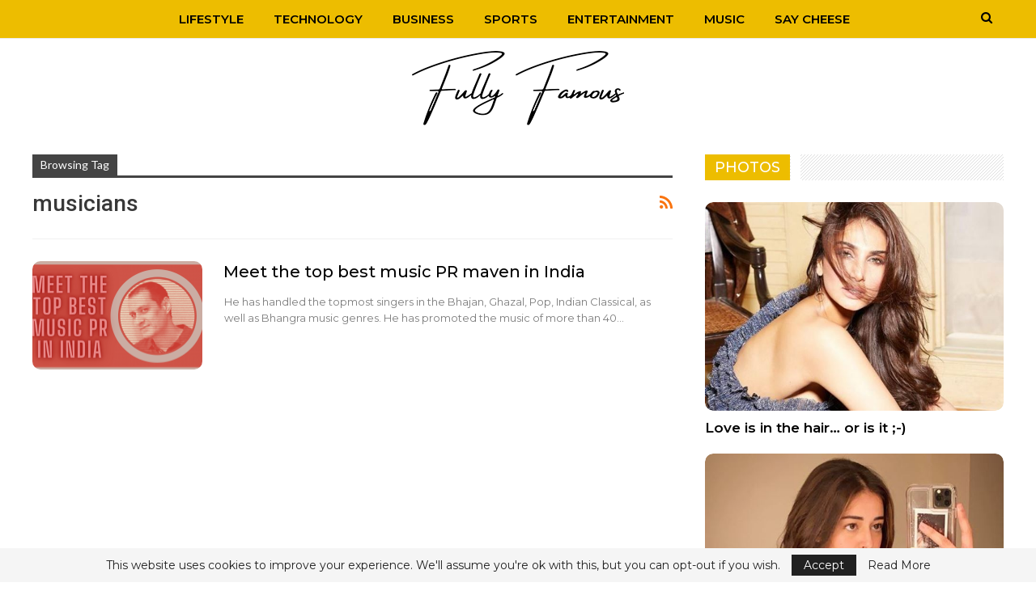

--- FILE ---
content_type: text/html; charset=UTF-8
request_url: https://fullyfamous.com/india-news/musicians/
body_size: 45581
content:
	<!DOCTYPE html>
		<!--[if IE 8]>
	<html class="ie ie8" lang="en-US"> <![endif]-->
	<!--[if IE 9]>
	<html class="ie ie9" lang="en-US"> <![endif]-->
	<!--[if gt IE 9]><!-->
<html lang="en-US"> <!--<![endif]-->
	<head>
				<meta charset="UTF-8">
		<meta http-equiv="X-UA-Compatible" content="IE=edge">
		<meta name="viewport" content="width=device-width, initial-scale=1.0">
		<link rel="pingback" href="https://fullyfamous.com/xmlrpc.php"/>

		<title>musicians &#8211; Fully Famous</title>
<meta name='robots' content='max-image-preview:large' />

<!-- Better Open Graph, Schema.org & Twitter Integration -->
<meta property="og:locale" content="en_us"/>
<meta property="og:site_name" content="Fully Famous"/>
<meta property="og:url" content="https://fullyfamous.com/india-news/musicians/"/>
<meta property="og:title" content="Archives"/>
<meta property="og:type" content="website"/>
<meta name="twitter:card" content="summary"/>
<meta name="twitter:url" content="https://fullyfamous.com/india-news/musicians/"/>
<meta name="twitter:title" content="Archives"/>
<!-- / Better Open Graph, Schema.org & Twitter Integration. -->
<link rel='dns-prefetch' href='//fonts.googleapis.com' />
<link rel="alternate" type="application/rss+xml" title="Fully Famous &raquo; Feed" href="https://fullyfamous.com/feed/" />
<link rel="alternate" type="application/rss+xml" title="Fully Famous &raquo; Comments Feed" href="https://fullyfamous.com/comments/feed/" />
<link rel="alternate" type="application/rss+xml" title="Fully Famous &raquo; musicians Tag Feed" href="https://fullyfamous.com/india-news/musicians/feed/" />
<style id='wp-img-auto-sizes-contain-inline-css' type='text/css'>
img:is([sizes=auto i],[sizes^="auto," i]){contain-intrinsic-size:3000px 1500px}
/*# sourceURL=wp-img-auto-sizes-contain-inline-css */
</style>
<style id='wp-emoji-styles-inline-css' type='text/css'>

	img.wp-smiley, img.emoji {
		display: inline !important;
		border: none !important;
		box-shadow: none !important;
		height: 1em !important;
		width: 1em !important;
		margin: 0 0.07em !important;
		vertical-align: -0.1em !important;
		background: none !important;
		padding: 0 !important;
	}
/*# sourceURL=wp-emoji-styles-inline-css */
</style>
<style id='wp-block-library-inline-css' type='text/css'>
:root{--wp-block-synced-color:#7a00df;--wp-block-synced-color--rgb:122,0,223;--wp-bound-block-color:var(--wp-block-synced-color);--wp-editor-canvas-background:#ddd;--wp-admin-theme-color:#007cba;--wp-admin-theme-color--rgb:0,124,186;--wp-admin-theme-color-darker-10:#006ba1;--wp-admin-theme-color-darker-10--rgb:0,107,160.5;--wp-admin-theme-color-darker-20:#005a87;--wp-admin-theme-color-darker-20--rgb:0,90,135;--wp-admin-border-width-focus:2px}@media (min-resolution:192dpi){:root{--wp-admin-border-width-focus:1.5px}}.wp-element-button{cursor:pointer}:root .has-very-light-gray-background-color{background-color:#eee}:root .has-very-dark-gray-background-color{background-color:#313131}:root .has-very-light-gray-color{color:#eee}:root .has-very-dark-gray-color{color:#313131}:root .has-vivid-green-cyan-to-vivid-cyan-blue-gradient-background{background:linear-gradient(135deg,#00d084,#0693e3)}:root .has-purple-crush-gradient-background{background:linear-gradient(135deg,#34e2e4,#4721fb 50%,#ab1dfe)}:root .has-hazy-dawn-gradient-background{background:linear-gradient(135deg,#faaca8,#dad0ec)}:root .has-subdued-olive-gradient-background{background:linear-gradient(135deg,#fafae1,#67a671)}:root .has-atomic-cream-gradient-background{background:linear-gradient(135deg,#fdd79a,#004a59)}:root .has-nightshade-gradient-background{background:linear-gradient(135deg,#330968,#31cdcf)}:root .has-midnight-gradient-background{background:linear-gradient(135deg,#020381,#2874fc)}:root{--wp--preset--font-size--normal:16px;--wp--preset--font-size--huge:42px}.has-regular-font-size{font-size:1em}.has-larger-font-size{font-size:2.625em}.has-normal-font-size{font-size:var(--wp--preset--font-size--normal)}.has-huge-font-size{font-size:var(--wp--preset--font-size--huge)}.has-text-align-center{text-align:center}.has-text-align-left{text-align:left}.has-text-align-right{text-align:right}.has-fit-text{white-space:nowrap!important}#end-resizable-editor-section{display:none}.aligncenter{clear:both}.items-justified-left{justify-content:flex-start}.items-justified-center{justify-content:center}.items-justified-right{justify-content:flex-end}.items-justified-space-between{justify-content:space-between}.screen-reader-text{border:0;clip-path:inset(50%);height:1px;margin:-1px;overflow:hidden;padding:0;position:absolute;width:1px;word-wrap:normal!important}.screen-reader-text:focus{background-color:#ddd;clip-path:none;color:#444;display:block;font-size:1em;height:auto;left:5px;line-height:normal;padding:15px 23px 14px;text-decoration:none;top:5px;width:auto;z-index:100000}html :where(.has-border-color){border-style:solid}html :where([style*=border-top-color]){border-top-style:solid}html :where([style*=border-right-color]){border-right-style:solid}html :where([style*=border-bottom-color]){border-bottom-style:solid}html :where([style*=border-left-color]){border-left-style:solid}html :where([style*=border-width]){border-style:solid}html :where([style*=border-top-width]){border-top-style:solid}html :where([style*=border-right-width]){border-right-style:solid}html :where([style*=border-bottom-width]){border-bottom-style:solid}html :where([style*=border-left-width]){border-left-style:solid}html :where(img[class*=wp-image-]){height:auto;max-width:100%}:where(figure){margin:0 0 1em}html :where(.is-position-sticky){--wp-admin--admin-bar--position-offset:var(--wp-admin--admin-bar--height,0px)}@media screen and (max-width:600px){html :where(.is-position-sticky){--wp-admin--admin-bar--position-offset:0px}}

/*# sourceURL=wp-block-library-inline-css */
</style><style id='global-styles-inline-css' type='text/css'>
:root{--wp--preset--aspect-ratio--square: 1;--wp--preset--aspect-ratio--4-3: 4/3;--wp--preset--aspect-ratio--3-4: 3/4;--wp--preset--aspect-ratio--3-2: 3/2;--wp--preset--aspect-ratio--2-3: 2/3;--wp--preset--aspect-ratio--16-9: 16/9;--wp--preset--aspect-ratio--9-16: 9/16;--wp--preset--color--black: #000000;--wp--preset--color--cyan-bluish-gray: #abb8c3;--wp--preset--color--white: #ffffff;--wp--preset--color--pale-pink: #f78da7;--wp--preset--color--vivid-red: #cf2e2e;--wp--preset--color--luminous-vivid-orange: #ff6900;--wp--preset--color--luminous-vivid-amber: #fcb900;--wp--preset--color--light-green-cyan: #7bdcb5;--wp--preset--color--vivid-green-cyan: #00d084;--wp--preset--color--pale-cyan-blue: #8ed1fc;--wp--preset--color--vivid-cyan-blue: #0693e3;--wp--preset--color--vivid-purple: #9b51e0;--wp--preset--gradient--vivid-cyan-blue-to-vivid-purple: linear-gradient(135deg,rgb(6,147,227) 0%,rgb(155,81,224) 100%);--wp--preset--gradient--light-green-cyan-to-vivid-green-cyan: linear-gradient(135deg,rgb(122,220,180) 0%,rgb(0,208,130) 100%);--wp--preset--gradient--luminous-vivid-amber-to-luminous-vivid-orange: linear-gradient(135deg,rgb(252,185,0) 0%,rgb(255,105,0) 100%);--wp--preset--gradient--luminous-vivid-orange-to-vivid-red: linear-gradient(135deg,rgb(255,105,0) 0%,rgb(207,46,46) 100%);--wp--preset--gradient--very-light-gray-to-cyan-bluish-gray: linear-gradient(135deg,rgb(238,238,238) 0%,rgb(169,184,195) 100%);--wp--preset--gradient--cool-to-warm-spectrum: linear-gradient(135deg,rgb(74,234,220) 0%,rgb(151,120,209) 20%,rgb(207,42,186) 40%,rgb(238,44,130) 60%,rgb(251,105,98) 80%,rgb(254,248,76) 100%);--wp--preset--gradient--blush-light-purple: linear-gradient(135deg,rgb(255,206,236) 0%,rgb(152,150,240) 100%);--wp--preset--gradient--blush-bordeaux: linear-gradient(135deg,rgb(254,205,165) 0%,rgb(254,45,45) 50%,rgb(107,0,62) 100%);--wp--preset--gradient--luminous-dusk: linear-gradient(135deg,rgb(255,203,112) 0%,rgb(199,81,192) 50%,rgb(65,88,208) 100%);--wp--preset--gradient--pale-ocean: linear-gradient(135deg,rgb(255,245,203) 0%,rgb(182,227,212) 50%,rgb(51,167,181) 100%);--wp--preset--gradient--electric-grass: linear-gradient(135deg,rgb(202,248,128) 0%,rgb(113,206,126) 100%);--wp--preset--gradient--midnight: linear-gradient(135deg,rgb(2,3,129) 0%,rgb(40,116,252) 100%);--wp--preset--font-size--small: 13px;--wp--preset--font-size--medium: 20px;--wp--preset--font-size--large: 36px;--wp--preset--font-size--x-large: 42px;--wp--preset--spacing--20: 0.44rem;--wp--preset--spacing--30: 0.67rem;--wp--preset--spacing--40: 1rem;--wp--preset--spacing--50: 1.5rem;--wp--preset--spacing--60: 2.25rem;--wp--preset--spacing--70: 3.38rem;--wp--preset--spacing--80: 5.06rem;--wp--preset--shadow--natural: 6px 6px 9px rgba(0, 0, 0, 0.2);--wp--preset--shadow--deep: 12px 12px 50px rgba(0, 0, 0, 0.4);--wp--preset--shadow--sharp: 6px 6px 0px rgba(0, 0, 0, 0.2);--wp--preset--shadow--outlined: 6px 6px 0px -3px rgb(255, 255, 255), 6px 6px rgb(0, 0, 0);--wp--preset--shadow--crisp: 6px 6px 0px rgb(0, 0, 0);}:where(.is-layout-flex){gap: 0.5em;}:where(.is-layout-grid){gap: 0.5em;}body .is-layout-flex{display: flex;}.is-layout-flex{flex-wrap: wrap;align-items: center;}.is-layout-flex > :is(*, div){margin: 0;}body .is-layout-grid{display: grid;}.is-layout-grid > :is(*, div){margin: 0;}:where(.wp-block-columns.is-layout-flex){gap: 2em;}:where(.wp-block-columns.is-layout-grid){gap: 2em;}:where(.wp-block-post-template.is-layout-flex){gap: 1.25em;}:where(.wp-block-post-template.is-layout-grid){gap: 1.25em;}.has-black-color{color: var(--wp--preset--color--black) !important;}.has-cyan-bluish-gray-color{color: var(--wp--preset--color--cyan-bluish-gray) !important;}.has-white-color{color: var(--wp--preset--color--white) !important;}.has-pale-pink-color{color: var(--wp--preset--color--pale-pink) !important;}.has-vivid-red-color{color: var(--wp--preset--color--vivid-red) !important;}.has-luminous-vivid-orange-color{color: var(--wp--preset--color--luminous-vivid-orange) !important;}.has-luminous-vivid-amber-color{color: var(--wp--preset--color--luminous-vivid-amber) !important;}.has-light-green-cyan-color{color: var(--wp--preset--color--light-green-cyan) !important;}.has-vivid-green-cyan-color{color: var(--wp--preset--color--vivid-green-cyan) !important;}.has-pale-cyan-blue-color{color: var(--wp--preset--color--pale-cyan-blue) !important;}.has-vivid-cyan-blue-color{color: var(--wp--preset--color--vivid-cyan-blue) !important;}.has-vivid-purple-color{color: var(--wp--preset--color--vivid-purple) !important;}.has-black-background-color{background-color: var(--wp--preset--color--black) !important;}.has-cyan-bluish-gray-background-color{background-color: var(--wp--preset--color--cyan-bluish-gray) !important;}.has-white-background-color{background-color: var(--wp--preset--color--white) !important;}.has-pale-pink-background-color{background-color: var(--wp--preset--color--pale-pink) !important;}.has-vivid-red-background-color{background-color: var(--wp--preset--color--vivid-red) !important;}.has-luminous-vivid-orange-background-color{background-color: var(--wp--preset--color--luminous-vivid-orange) !important;}.has-luminous-vivid-amber-background-color{background-color: var(--wp--preset--color--luminous-vivid-amber) !important;}.has-light-green-cyan-background-color{background-color: var(--wp--preset--color--light-green-cyan) !important;}.has-vivid-green-cyan-background-color{background-color: var(--wp--preset--color--vivid-green-cyan) !important;}.has-pale-cyan-blue-background-color{background-color: var(--wp--preset--color--pale-cyan-blue) !important;}.has-vivid-cyan-blue-background-color{background-color: var(--wp--preset--color--vivid-cyan-blue) !important;}.has-vivid-purple-background-color{background-color: var(--wp--preset--color--vivid-purple) !important;}.has-black-border-color{border-color: var(--wp--preset--color--black) !important;}.has-cyan-bluish-gray-border-color{border-color: var(--wp--preset--color--cyan-bluish-gray) !important;}.has-white-border-color{border-color: var(--wp--preset--color--white) !important;}.has-pale-pink-border-color{border-color: var(--wp--preset--color--pale-pink) !important;}.has-vivid-red-border-color{border-color: var(--wp--preset--color--vivid-red) !important;}.has-luminous-vivid-orange-border-color{border-color: var(--wp--preset--color--luminous-vivid-orange) !important;}.has-luminous-vivid-amber-border-color{border-color: var(--wp--preset--color--luminous-vivid-amber) !important;}.has-light-green-cyan-border-color{border-color: var(--wp--preset--color--light-green-cyan) !important;}.has-vivid-green-cyan-border-color{border-color: var(--wp--preset--color--vivid-green-cyan) !important;}.has-pale-cyan-blue-border-color{border-color: var(--wp--preset--color--pale-cyan-blue) !important;}.has-vivid-cyan-blue-border-color{border-color: var(--wp--preset--color--vivid-cyan-blue) !important;}.has-vivid-purple-border-color{border-color: var(--wp--preset--color--vivid-purple) !important;}.has-vivid-cyan-blue-to-vivid-purple-gradient-background{background: var(--wp--preset--gradient--vivid-cyan-blue-to-vivid-purple) !important;}.has-light-green-cyan-to-vivid-green-cyan-gradient-background{background: var(--wp--preset--gradient--light-green-cyan-to-vivid-green-cyan) !important;}.has-luminous-vivid-amber-to-luminous-vivid-orange-gradient-background{background: var(--wp--preset--gradient--luminous-vivid-amber-to-luminous-vivid-orange) !important;}.has-luminous-vivid-orange-to-vivid-red-gradient-background{background: var(--wp--preset--gradient--luminous-vivid-orange-to-vivid-red) !important;}.has-very-light-gray-to-cyan-bluish-gray-gradient-background{background: var(--wp--preset--gradient--very-light-gray-to-cyan-bluish-gray) !important;}.has-cool-to-warm-spectrum-gradient-background{background: var(--wp--preset--gradient--cool-to-warm-spectrum) !important;}.has-blush-light-purple-gradient-background{background: var(--wp--preset--gradient--blush-light-purple) !important;}.has-blush-bordeaux-gradient-background{background: var(--wp--preset--gradient--blush-bordeaux) !important;}.has-luminous-dusk-gradient-background{background: var(--wp--preset--gradient--luminous-dusk) !important;}.has-pale-ocean-gradient-background{background: var(--wp--preset--gradient--pale-ocean) !important;}.has-electric-grass-gradient-background{background: var(--wp--preset--gradient--electric-grass) !important;}.has-midnight-gradient-background{background: var(--wp--preset--gradient--midnight) !important;}.has-small-font-size{font-size: var(--wp--preset--font-size--small) !important;}.has-medium-font-size{font-size: var(--wp--preset--font-size--medium) !important;}.has-large-font-size{font-size: var(--wp--preset--font-size--large) !important;}.has-x-large-font-size{font-size: var(--wp--preset--font-size--x-large) !important;}
/*# sourceURL=global-styles-inline-css */
</style>

<style id='classic-theme-styles-inline-css' type='text/css'>
/*! This file is auto-generated */
.wp-block-button__link{color:#fff;background-color:#32373c;border-radius:9999px;box-shadow:none;text-decoration:none;padding:calc(.667em + 2px) calc(1.333em + 2px);font-size:1.125em}.wp-block-file__button{background:#32373c;color:#fff;text-decoration:none}
/*# sourceURL=/wp-includes/css/classic-themes.min.css */
</style>
<link rel='stylesheet' id='better-framework-main-fonts-css' href='https://fonts.googleapis.com/css?family=Montserrat:400,500,600,700%7CRoboto:400,500,400italic%7CLato:400&#038;display=swap' type='text/css' media='all' />
<script type="text/javascript" src="https://fullyfamous.com/wp-includes/js/jquery/jquery.min.js?ver=3.7.1" id="jquery-core-js"></script>
<script type="text/javascript" src="https://fullyfamous.com/wp-includes/js/jquery/jquery-migrate.min.js?ver=3.4.1" id="jquery-migrate-js"></script>
<link rel="https://api.w.org/" href="https://fullyfamous.com/wp-json/" /><link rel="alternate" title="JSON" type="application/json" href="https://fullyfamous.com/wp-json/wp/v2/tags/770" /><link rel="EditURI" type="application/rsd+xml" title="RSD" href="https://fullyfamous.com/xmlrpc.php?rsd" />
<meta name="generator" content="WordPress 6.9" />
    <style type="text/css">
        #cseo-product-gallery {
            width: 500pt;
            margin: 0 auto;
            padding: 20pt;
            border-color: #ccc;
            border-width: 1pt;
            border-style: solid;
            border-radius: 4pt;
        }
        #cseo-product-galley-fullimage {
            list-style: none;
            width: auto;
            height: 400pt;
            margin: 0pt;
            padding: 0pt;
            overflow: hidden;
        }
        #cseo-product-galley-fullimage li img {
            display: block;
            margin: 0 auto;
            width: auto;
            height: 400pt;
        }
        #cseo-product-galley-thumbimage {
            list-style: none;
            overflow: hidden;
            float: left;
        }
        #cseo-product-galley-thumbimage li {
            float: left;
        }
        #cseo-product-galley-thumbimage li img {
            position:relative;
            float: left;
            border: 1pt solid white;
            opacity: 0.7;
            width: auto;
            height: 50pt;
            border-style: solid;
            border-width: 1px;
            border-color: transparent;
        }
        #cseo-product-galley-thumbimage li img:hover {
            opacity: 1;
            border-style: solid;
            border-color: #eee;
        }
        .cseo-product-galley-button {
            font-family: Arial,Helvetica,sans-serif;
            font-size: 32pt;
            font-weight: bold;
            box-shadow: 1pt 1pt 1pt 0 rgba(0, 0, 0, 0.4);
            border-radius :12pt;
            background-image: linear-gradient(#ffe700, #ff9700);
            text-decoration: none !important;
            cursor: pointer;
            color: black !important;
            border-width: 2pt;
            border-style: solid;
            border-color: #ff9100;
            padding: 12pt 28pt;
        }
        .cseo-product-galley-button:hover {
            margin: 1pt 1pt;
            color: black;
            background-image: linear-gradient(#ffd700, #ff8700);
        }
    </style>
    <meta name="generator" content="Powered by WPBakery Page Builder - drag and drop page builder for WordPress."/>
<script type="application/ld+json">{
    "@context": "http://schema.org/",
    "@type": "Organization",
    "@id": "#organization",
    "logo": {
        "@type": "ImageObject",
        "url": "https://fullyfamous.com/wp-content/uploads/2020/12/fflogo-4.png"
    },
    "url": "https://fullyfamous.com/",
    "name": "Fully Famous",
    "description": ""
}</script>
<script type="application/ld+json">{
    "@context": "http://schema.org/",
    "@type": "WebSite",
    "name": "Fully Famous",
    "alternateName": "",
    "url": "https://fullyfamous.com/"
}</script>
<link rel='stylesheet' id='bf-minifed-css-1' href='https://fullyfamous.com/wp-content/bs-booster-cache/c57b6b2ae3ac61ea78cf183b80f41bae.css' type='text/css' media='all' />
<link rel='stylesheet' id='7.11.0-1768630052' href='https://fullyfamous.com/wp-content/bs-booster-cache/e82fcaa57e8230c29a00a5602b1ce340.css' type='text/css' media='all' />
<link rel="icon" href="https://fullyfamous.com/wp-content/uploads/2020/07/cropped-Fully-Famous-Favicon-Final-32x32.png" sizes="32x32" />
<link rel="icon" href="https://fullyfamous.com/wp-content/uploads/2020/07/cropped-Fully-Famous-Favicon-Final-192x192.png" sizes="192x192" />
<link rel="apple-touch-icon" href="https://fullyfamous.com/wp-content/uploads/2020/07/cropped-Fully-Famous-Favicon-Final-180x180.png" />
<meta name="msapplication-TileImage" content="https://fullyfamous.com/wp-content/uploads/2020/07/cropped-Fully-Famous-Favicon-Final-270x270.png" />
<noscript><style> .wpb_animate_when_almost_visible { opacity: 1; }</style></noscript>	</head>

<body class="archive tag tag-musicians tag-770 wp-theme-publisher bs-theme bs-publisher bs-publisher-funny-mag active-light-box ltr close-rh page-layout-2-col page-layout-2-col-right full-width main-menu-sticky-smart main-menu-full-width active-ajax-search  wpb-js-composer js-comp-ver-6.7.0 vc_responsive bs-ll-a" dir="ltr">
		<div class="main-wrap content-main-wrap">
			<header id="header" class="site-header header-style-4 full-width" itemscope="itemscope" itemtype="https://schema.org/WPHeader">
		<div id="menu-main" class="menu main-menu-wrapper show-search-item menu-actions-btn-width-1" role="navigation" itemscope="itemscope" itemtype="https://schema.org/SiteNavigationElement">
	<div class="main-menu-inner">
		<div class="content-wrap">
			<div class="container">

				<nav class="main-menu-container">
					<ul id="main-navigation" class="main-menu menu bsm-pure clearfix">
						<li id="menu-item-709" class="menu-item menu-item-type-taxonomy menu-item-object-category menu-term-16 better-anim-fade menu-item-709"><a href="https://fullyfamous.com/category/lifestyle/">Lifestyle</a></li>
<li id="menu-item-1358" class="menu-item menu-item-type-taxonomy menu-item-object-category menu-term-704 better-anim-fade menu-item-1358"><a href="https://fullyfamous.com/category/technology/">Technology</a></li>
<li id="menu-item-712" class="menu-item menu-item-type-taxonomy menu-item-object-category menu-term-21 better-anim-fade menu-item-712"><a href="https://fullyfamous.com/category/business/">Business</a></li>
<li id="menu-item-714" class="menu-item menu-item-type-taxonomy menu-item-object-category menu-term-24 better-anim-fade menu-item-714"><a href="https://fullyfamous.com/category/sports/">Sports</a></li>
<li id="menu-item-715" class="menu-item menu-item-type-taxonomy menu-item-object-category menu-term-17 better-anim-fade menu-item-715"><a href="https://fullyfamous.com/category/entertainment/">Entertainment</a></li>
<li id="menu-item-710" class="menu-item menu-item-type-taxonomy menu-item-object-category menu-term-18 better-anim-fade menu-item-710"><a href="https://fullyfamous.com/category/music/">Music</a></li>
<li id="menu-item-711" class="menu-item menu-item-type-taxonomy menu-item-object-category menu-term-20 better-anim-fade menu-item-711"><a href="https://fullyfamous.com/category/say-cheese/">Say Cheese</a></li>
					</ul><!-- #main-navigation -->
											<div class="menu-action-buttons width-1">
															<div class="search-container close">
									<span class="search-handler"><i class="fa fa-search"></i></span>

									<div class="search-box clearfix">
										<form role="search" method="get" class="search-form clearfix" action="https://fullyfamous.com">
	<input type="search" class="search-field"
	       placeholder="Search..."
	       value="" name="s"
	       title="Search for:"
	       autocomplete="off">
	<input type="submit" class="search-submit" value="Search">
</form><!-- .search-form -->
									</div>
								</div>
														</div>
										</nav><!-- .main-menu-container -->

			</div>
		</div>
	</div>
</div><!-- .menu -->		<div class="header-inner">
			<div class="content-wrap">
				<div class="container">
					<div id="site-branding" class="site-branding">
	<p  id="site-title" class="logo h1 img-logo">
	<a href="https://fullyfamous.com/" itemprop="url" rel="home">
					<img id="site-logo" src="https://fullyfamous.com/wp-content/uploads/2020/12/fflogo-4.png"
			     alt="Fully Famous"  />

			<span class="site-title">Fully Famous - </span>
				</a>
</p>
</div><!-- .site-branding -->
				</div>
			</div>
		</div>
	</header><!-- .header -->
	<div class="rh-header clearfix light deferred-block-exclude">
		<div class="rh-container clearfix">

			<div class="menu-container close">
				<span class="menu-handler"><span class="lines"></span></span>
			</div><!-- .menu-container -->

			<div class="logo-container rh-img-logo">
				<a href="https://fullyfamous.com/" itemprop="url" rel="home">
											<img src="https://fullyfamous.com/wp-content/uploads/2020/07/Fully-Famous-Final-e1594239385659.png"
						     alt="Fully Famous"  />				</a>
			</div><!-- .logo-container -->
		</div><!-- .rh-container -->
	</div><!-- .rh-header -->
<div class="content-wrap">
		<main id="content" class="content-container">

		<div class="container layout-2-col layout-2-col-1 layout-right-sidebar">
			<div class="row main-section">
										<div class="col-sm-8 content-column">
							<section class="archive-title tag-title with-action">
	<div class="pre-title"><span>Browsing Tag</span></div>

	<div class="actions-container">
		<a class="rss-link" href="https://fullyfamous.com/india-news/musicians/feed/"><i class="fa fa-rss"></i></a>
	</div>

	<h1 class="page-heading"><span class="h-title">musicians</span></h1>

	</section>
	<div class="listing listing-blog listing-blog-1 clearfix  columns-1">
		<article class="post-1543 type-post format-standard has-post-thumbnail   listing-item listing-item-blog  listing-item-blog-1 main-term-18 bsw-8 ">
		<div class="item-inner clearfix">
							<div class="featured clearfix">
										<a  title="Meet the top best music PR maven in India" data-src="https://fullyfamous.com/wp-content/uploads/2022/05/Meet-the-top-best-music-PR-in-Mumbai-India.-210x136.png" data-bs-srcset="{&quot;baseurl&quot;:&quot;https:\/\/fullyfamous.com\/wp-content\/uploads\/2022\/05\/&quot;,&quot;sizes&quot;:{&quot;86&quot;:&quot;Meet-the-top-best-music-PR-in-Mumbai-India.-86x64.png&quot;,&quot;210&quot;:&quot;Meet-the-top-best-music-PR-in-Mumbai-India.-210x136.png&quot;,&quot;279&quot;:&quot;Meet-the-top-best-music-PR-in-Mumbai-India.-279x220.png&quot;,&quot;357&quot;:&quot;Meet-the-top-best-music-PR-in-Mumbai-India.-357x210.png&quot;,&quot;750&quot;:&quot;Meet-the-top-best-music-PR-in-Mumbai-India.-750x430.png&quot;,&quot;1200&quot;:&quot;Meet-the-top-best-music-PR-in-Mumbai-India..png&quot;}}"							class="img-holder" href="https://fullyfamous.com/music/meet-the-top-best-music-pr-maven-in-india/"></a>
									</div>
			<h2 class="title">			<a href="https://fullyfamous.com/music/meet-the-top-best-music-pr-maven-in-india/" class="post-url post-title">
				Meet the top best music PR maven in India			</a>
			</h2>		<div class="post-meta">

					</div>
						<div class="post-summary">
					He has handled the topmost singers in the Bhajan, Ghazal, Pop, Indian Classical, as well as Bhangra music genres. He has promoted the music of more than 40&hellip;				</div>
						</div>
	</article>
	</div>
							</div><!-- .content-column -->
												<div class="col-sm-4 sidebar-column sidebar-column-primary">
							<aside id="sidebar-primary-sidebar" class="sidebar" role="complementary" aria-label="Primary Sidebar Sidebar" itemscope="itemscope" itemtype="https://schema.org/WPSideBar">
	<div id="bs-thumbnail-listing-2-2" class=" h-ni w-t primary-sidebar-widget widget widget_bs-thumbnail-listing-2"><div class=" bs-listing bs-listing-listing-thumbnail-2 bs-listing-single-tab">		<p class="section-heading sh-t4 sh-s3 main-term-20">

		
							<a href="https://fullyfamous.com/category/say-cheese/" class="main-link">
							<span class="h-text main-term-20">
								 Photos							</span>
				</a>
			
		
		</p>
			<div class="listing listing-thumbnail listing-tb-2 clearfix scolumns-1 bsw-4 ">
	<div  class="post-279 type-post format-standard has-post-thumbnail   listing-item listing-item-thumbnail listing-item-tb-2 main-term-20">
<div class="item-inner clearfix">
			<div class="featured featured-type-featured-image">
						<a  title="Love is in the hair&#8230; or is it ;-)" data-src="https://fullyfamous.com/wp-content/uploads/2020/04/Vaani-Kapoor-Hair-el-al-357x210.jpg" data-bs-srcset="{&quot;baseurl&quot;:&quot;https:\/\/fullyfamous.com\/wp-content\/uploads\/2020\/04\/&quot;,&quot;sizes&quot;:{&quot;210&quot;:&quot;Vaani-Kapoor-Hair-el-al-210x136.jpg&quot;,&quot;279&quot;:&quot;Vaani-Kapoor-Hair-el-al-279x220.jpg&quot;,&quot;357&quot;:&quot;Vaani-Kapoor-Hair-el-al-357x210.jpg&quot;,&quot;688&quot;:&quot;Vaani-Kapoor-Hair-el-al.jpg&quot;}}"					class="img-holder" href="https://fullyfamous.com/say-cheese/love-is-in-the-hair-or-is-it/"></a>
					</div>
	<p class="title">	<a class="post-url" href="https://fullyfamous.com/say-cheese/love-is-in-the-hair-or-is-it/" title="Love is in the hair&#8230; or is it ;-)">
			<span class="post-title">
				Love is in the hair&#8230; or is it ;-)			</span>
	</a>
	</p></div>
</div >
<div  class="post-308 type-post format-standard has-post-thumbnail   listing-item listing-item-thumbnail listing-item-tb-2 main-term-20">
<div class="item-inner clearfix">
			<div class="featured featured-type-featured-image">
						<a  title="Ananya Panday&#8217;s makes her point with a selfie" data-src="https://fullyfamous.com/wp-content/uploads/2020/04/Ananya-Panday-2-357x210.jpg" data-bs-srcset="{&quot;baseurl&quot;:&quot;https:\/\/fullyfamous.com\/wp-content\/uploads\/2020\/04\/&quot;,&quot;sizes&quot;:{&quot;210&quot;:&quot;Ananya-Panday-2-210x136.jpg&quot;,&quot;279&quot;:&quot;Ananya-Panday-2-279x220.jpg&quot;,&quot;357&quot;:&quot;Ananya-Panday-2-357x210.jpg&quot;,&quot;592&quot;:&quot;Ananya-Panday-2.jpg&quot;}}"					class="img-holder" href="https://fullyfamous.com/say-cheese/ananya-pandays-makes-her-point-with-a-selfie/"></a>
					</div>
	<p class="title">	<a class="post-url" href="https://fullyfamous.com/say-cheese/ananya-pandays-makes-her-point-with-a-selfie/" title="Ananya Panday&#8217;s makes her point with a selfie">
			<span class="post-title">
				Ananya Panday&#8217;s makes her point with a selfie			</span>
	</a>
	</p></div>
</div >
<div  class="post-270 type-post format-standard has-post-thumbnail   listing-item listing-item-thumbnail listing-item-tb-2 main-term-20">
<div class="item-inner clearfix">
			<div class="featured featured-type-featured-image">
						<a  title="Guess whose sleeping away a shoot" data-src="https://fullyfamous.com/wp-content/uploads/2020/04/Abhay-Deol-Mahesh-manjrekar-357x210.jpg" data-bs-srcset="{&quot;baseurl&quot;:&quot;https:\/\/fullyfamous.com\/wp-content\/uploads\/2020\/04\/&quot;,&quot;sizes&quot;:{&quot;210&quot;:&quot;Abhay-Deol-Mahesh-manjrekar-210x136.jpg&quot;,&quot;279&quot;:&quot;Abhay-Deol-Mahesh-manjrekar-279x220.jpg&quot;,&quot;357&quot;:&quot;Abhay-Deol-Mahesh-manjrekar-357x210.jpg&quot;,&quot;744&quot;:&quot;Abhay-Deol-Mahesh-manjrekar.jpg&quot;}}"					class="img-holder" href="https://fullyfamous.com/say-cheese/guess-whose-sleeping-away-a-shoot/"></a>
					</div>
	<p class="title">	<a class="post-url" href="https://fullyfamous.com/say-cheese/guess-whose-sleeping-away-a-shoot/" title="Guess whose sleeping away a shoot">
			<span class="post-title">
				Guess whose sleeping away a shoot			</span>
	</a>
	</p></div>
</div >
<div  class="post-409 type-post format-standard has-post-thumbnail   listing-item listing-item-thumbnail listing-item-tb-2 main-term-20">
<div class="item-inner clearfix">
			<div class="featured featured-type-featured-image">
						<a  title="Hrithik Roshan wants you to do THIS for 10 mins everyday" data-src="https://fullyfamous.com/wp-content/uploads/2020/05/Hrithik-357x210.jpg" data-bs-srcset="{&quot;baseurl&quot;:&quot;https:\/\/fullyfamous.com\/wp-content\/uploads\/2020\/05\/&quot;,&quot;sizes&quot;:{&quot;210&quot;:&quot;Hrithik-210x136.jpg&quot;,&quot;279&quot;:&quot;Hrithik-279x220.jpg&quot;,&quot;357&quot;:&quot;Hrithik-357x210.jpg&quot;,&quot;743&quot;:&quot;Hrithik.jpg&quot;}}"					class="img-holder" href="https://fullyfamous.com/say-cheese/hrithik-roshan-wants-you-to-do-this-for-10-mins-everyday/"></a>
					</div>
	<p class="title">	<a class="post-url" href="https://fullyfamous.com/say-cheese/hrithik-roshan-wants-you-to-do-this-for-10-mins-everyday/" title="Hrithik Roshan wants you to do THIS for 10 mins everyday">
			<span class="post-title">
				Hrithik Roshan wants you to do THIS for 10 mins everyday			</span>
	</a>
	</p></div>
</div >
<div  class="post-285 type-post format-standard has-post-thumbnail   listing-item listing-item-thumbnail listing-item-tb-2 main-term-20">
<div class="item-inner clearfix">
			<div class="featured featured-type-featured-image">
						<a  title="AR Rahman&#8217;s fan moment with Indian Army at Rashtrapati Bhavan" data-src="https://fullyfamous.com/wp-content/uploads/2020/04/AR-Rehman-357x210.jpg" data-bs-srcset="{&quot;baseurl&quot;:&quot;https:\/\/fullyfamous.com\/wp-content\/uploads\/2020\/04\/&quot;,&quot;sizes&quot;:{&quot;210&quot;:&quot;AR-Rehman-210x136.jpg&quot;,&quot;279&quot;:&quot;AR-Rehman-279x220.jpg&quot;,&quot;357&quot;:&quot;AR-Rehman-357x210.jpg&quot;,&quot;743&quot;:&quot;AR-Rehman.jpg&quot;}}"					class="img-holder" href="https://fullyfamous.com/say-cheese/ar-rahmans-fan-moment-with-indian-army-at-rashtrapati-bhavan/"></a>
					</div>
	<p class="title">	<a class="post-url" href="https://fullyfamous.com/say-cheese/ar-rahmans-fan-moment-with-indian-army-at-rashtrapati-bhavan/" title="AR Rahman&#8217;s fan moment with Indian Army at Rashtrapati Bhavan">
			<span class="post-title">
				AR Rahman&#8217;s fan moment with Indian Army at Rashtrapati Bhavan			</span>
	</a>
	</p></div>
</div >
<div  class="post-296 type-post format-standard has-post-thumbnail   listing-item listing-item-thumbnail listing-item-tb-2 main-term-20">
<div class="item-inner clearfix">
			<div class="featured featured-type-featured-image">
						<a  title="Alaya F shows her hotness quotient" data-src="https://fullyfamous.com/wp-content/uploads/2020/04/Alaya-F-Hottness-quotient-357x210.jpg" data-bs-srcset="{&quot;baseurl&quot;:&quot;https:\/\/fullyfamous.com\/wp-content\/uploads\/2020\/04\/&quot;,&quot;sizes&quot;:{&quot;210&quot;:&quot;Alaya-F-Hottness-quotient-210x136.jpg&quot;,&quot;279&quot;:&quot;Alaya-F-Hottness-quotient-279x220.jpg&quot;,&quot;357&quot;:&quot;Alaya-F-Hottness-quotient-357x210.jpg&quot;,&quot;484&quot;:&quot;Alaya-F-Hottness-quotient.jpg&quot;}}"					class="img-holder" href="https://fullyfamous.com/say-cheese/alaya-f-shows-her-hotness-quotient/"></a>
					</div>
	<p class="title">	<a class="post-url" href="https://fullyfamous.com/say-cheese/alaya-f-shows-her-hotness-quotient/" title="Alaya F shows her hotness quotient">
			<span class="post-title">
				Alaya F shows her hotness quotient			</span>
	</a>
	</p></div>
</div >
	</div>
	</div></div></aside>
						</div><!-- .primary-sidebar-column -->
									</div><!-- .main-section -->
		</div>

	</main><!-- main -->
	</div><!-- .content-wrap -->
	<footer id="site-footer" class="site-footer full-width">
				<div class="copy-footer">
			<div class="content-wrap">
				<div class="container">
						<div class="row">
		<div class="col-lg-12">
			<div id="menu-footer" class="menu footer-menu-wrapper" role="navigation" itemscope="itemscope" itemtype="https://schema.org/SiteNavigationElement">
				<nav class="footer-menu-container">
					<ul id="footer-navigation" class="footer-menu menu clearfix">
						<li class="menu-item menu-item-type-taxonomy menu-item-object-category menu-term-16 better-anim-fade menu-item-709"><a href="https://fullyfamous.com/category/lifestyle/">Lifestyle</a></li>
<li class="menu-item menu-item-type-taxonomy menu-item-object-category menu-term-704 better-anim-fade menu-item-1358"><a href="https://fullyfamous.com/category/technology/">Technology</a></li>
<li class="menu-item menu-item-type-taxonomy menu-item-object-category menu-term-21 better-anim-fade menu-item-712"><a href="https://fullyfamous.com/category/business/">Business</a></li>
<li class="menu-item menu-item-type-taxonomy menu-item-object-category menu-term-24 better-anim-fade menu-item-714"><a href="https://fullyfamous.com/category/sports/">Sports</a></li>
<li class="menu-item menu-item-type-taxonomy menu-item-object-category menu-term-17 better-anim-fade menu-item-715"><a href="https://fullyfamous.com/category/entertainment/">Entertainment</a></li>
<li class="menu-item menu-item-type-taxonomy menu-item-object-category menu-term-18 better-anim-fade menu-item-710"><a href="https://fullyfamous.com/category/music/">Music</a></li>
<li class="menu-item menu-item-type-taxonomy menu-item-object-category menu-term-20 better-anim-fade menu-item-711"><a href="https://fullyfamous.com/category/say-cheese/">Say Cheese</a></li>
					</ul>
				</nav>
			</div>
		</div>
	</div>
					<div class="row footer-copy-row">
						<div class="copy-1 col-lg-6 col-md-6 col-sm-6 col-xs-12">
							Copyright © 2026 Fully Famous. All Rights Reserved.						</div>
						<div class="copy-2 col-lg-6 col-md-6 col-sm-6 col-xs-12">
							<a href="https://www.fullyfamous.com/terms-and-conditions/">Terms & Conditions</a> | 
<a href="https://www.fullyfamous.com/privacy-policy/">Privacy Policy</a> | <a href="https://www.fullyfamous.com/contact-us/">Contact us</a>						</div>
					</div>
				</div>
			</div>
		</div>
	</footer><!-- .footer -->
		</div><!-- .main-wrap -->
				<div class="bs-wrap-gdpr-law bs-wrap-gdpr-law-close">
			<div class="bs-gdpr-law">
				<p>
					This website uses cookies to improve your experience. We'll assume you're ok with this, but you can opt-out if you wish.
					<a class="bs-gdpr-accept" href="#"
					   data-cookie="show">Accept</a>

											<a class="bs-gdpr-more"
						   href="https://fullyfamous.com/privacy-policy/">Read More</a>
									</p>
			</div>

					</div>
			<span class="back-top"><i class="fa fa-arrow-up"></i></span>

<script type="speculationrules">
{"prefetch":[{"source":"document","where":{"and":[{"href_matches":"/*"},{"not":{"href_matches":["/wp-*.php","/wp-admin/*","/wp-content/uploads/*","/wp-content/*","/wp-content/plugins/*","/wp-content/themes/publisher/*","/*\\?(.+)"]}},{"not":{"selector_matches":"a[rel~=\"nofollow\"]"}},{"not":{"selector_matches":".no-prefetch, .no-prefetch a"}}]},"eagerness":"conservative"}]}
</script>
404<!-- Global site tag (gtag.js) - Google Analytics -->
<script async src="https://www.googletagmanager.com/gtag/js?id=UA-175474147-1"></script>
<script>
  window.dataLayer = window.dataLayer || [];
  function gtag(){dataLayer.push(arguments);}
  gtag('js', new Date());

  gtag('config', 'G-14TZ7BNVBD');
</script>
<script type="text/javascript" id="publisher-theme-pagination-js-extra">
/* <![CDATA[ */
var bs_pagination_loc = {"loading":"\u003Cdiv class=\"bs-loading\"\u003E\u003Cdiv\u003E\u003C/div\u003E\u003Cdiv\u003E\u003C/div\u003E\u003Cdiv\u003E\u003C/div\u003E\u003Cdiv\u003E\u003C/div\u003E\u003Cdiv\u003E\u003C/div\u003E\u003Cdiv\u003E\u003C/div\u003E\u003Cdiv\u003E\u003C/div\u003E\u003Cdiv\u003E\u003C/div\u003E\u003Cdiv\u003E\u003C/div\u003E\u003C/div\u003E"};
//# sourceURL=publisher-theme-pagination-js-extra
/* ]]> */
</script>
<script type="text/javascript" id="publisher-js-extra">
/* <![CDATA[ */
var publisher_theme_global_loc = {"page":{"boxed":"full-width"},"header":{"style":"style-4","boxed":"full-width"},"ajax_url":"https://fullyfamous.com/wp-admin/admin-ajax.php","loading":"\u003Cdiv class=\"bs-loading\"\u003E\u003Cdiv\u003E\u003C/div\u003E\u003Cdiv\u003E\u003C/div\u003E\u003Cdiv\u003E\u003C/div\u003E\u003Cdiv\u003E\u003C/div\u003E\u003Cdiv\u003E\u003C/div\u003E\u003Cdiv\u003E\u003C/div\u003E\u003Cdiv\u003E\u003C/div\u003E\u003Cdiv\u003E\u003C/div\u003E\u003Cdiv\u003E\u003C/div\u003E\u003C/div\u003E","translations":{"tabs_all":"All","tabs_more":"More","lightbox_expand":"Expand the image","lightbox_close":"Close"},"lightbox":{"not_classes":""},"main_menu":{"more_menu":"enable"},"top_menu":{"more_menu":"enable"},"skyscraper":{"sticky_gap":30,"sticky":false,"position":""},"share":{"more":true},"refresh_googletagads":"1","get_locale":"en-US","notification":{"subscribe_msg":"By clicking the subscribe button you will never miss the new articles!","subscribed_msg":"You're subscribed to notifications","subscribe_btn":"Subscribe","subscribed_btn":"Unsubscribe"}};
var publisher_theme_ajax_search_loc = {"ajax_url":"https://fullyfamous.com/wp-admin/admin-ajax.php","previewMarkup":"\u003Cdiv class=\"ajax-search-results-wrapper ajax-search-no-product ajax-search-fullwidth\"\u003E\n\t\u003Cdiv class=\"ajax-search-results\"\u003E\n\t\t\u003Cdiv class=\"ajax-ajax-posts-list\"\u003E\n\t\t\t\u003Cdiv class=\"clean-title heading-typo\"\u003E\n\t\t\t\t\u003Cspan\u003EPosts\u003C/span\u003E\n\t\t\t\u003C/div\u003E\n\t\t\t\u003Cdiv class=\"posts-lists\" data-section-name=\"posts\"\u003E\u003C/div\u003E\n\t\t\u003C/div\u003E\n\t\t\u003Cdiv class=\"ajax-taxonomy-list\"\u003E\n\t\t\t\u003Cdiv class=\"ajax-categories-columns\"\u003E\n\t\t\t\t\u003Cdiv class=\"clean-title heading-typo\"\u003E\n\t\t\t\t\t\u003Cspan\u003ECategories\u003C/span\u003E\n\t\t\t\t\u003C/div\u003E\n\t\t\t\t\u003Cdiv class=\"posts-lists\" data-section-name=\"categories\"\u003E\u003C/div\u003E\n\t\t\t\u003C/div\u003E\n\t\t\t\u003Cdiv class=\"ajax-tags-columns\"\u003E\n\t\t\t\t\u003Cdiv class=\"clean-title heading-typo\"\u003E\n\t\t\t\t\t\u003Cspan\u003ETags\u003C/span\u003E\n\t\t\t\t\u003C/div\u003E\n\t\t\t\t\u003Cdiv class=\"posts-lists\" data-section-name=\"tags\"\u003E\u003C/div\u003E\n\t\t\t\u003C/div\u003E\n\t\t\u003C/div\u003E\n\t\u003C/div\u003E\n\u003C/div\u003E","full_width":"1"};
//# sourceURL=publisher-js-extra
/* ]]> */
</script>
		<div class="rh-cover noscroll gr-2 no-login-icon no-social-icon" >
			<span class="rh-close"></span>
			<div class="rh-panel rh-pm">
				<div class="rh-p-h">
									</div>

				<div class="rh-p-b">
										<div class="rh-c-m clearfix"></div>

											<form role="search" method="get" class="search-form" action="https://fullyfamous.com">
							<input type="search" class="search-field"
							       placeholder="Search..."
							       value="" name="s"
							       title="Search for:"
							       autocomplete="off">
							<input type="submit" class="search-submit" value="">
						</form>
										</div>
			</div>
					</div>
		<script type="text/javascript" async="async" src="https://fullyfamous.com/wp-content/bs-booster-cache/bfc1380b584b66cf3065e5cd8035c5e8.js?ver=6.9" id="bs-booster-js"></script>
<script id="wp-emoji-settings" type="application/json">
{"baseUrl":"https://s.w.org/images/core/emoji/17.0.2/72x72/","ext":".png","svgUrl":"https://s.w.org/images/core/emoji/17.0.2/svg/","svgExt":".svg","source":{"concatemoji":"https://fullyfamous.com/wp-includes/js/wp-emoji-release.min.js?ver=6.9"}}
</script>
<script type="module">
/* <![CDATA[ */
/*! This file is auto-generated */
const a=JSON.parse(document.getElementById("wp-emoji-settings").textContent),o=(window._wpemojiSettings=a,"wpEmojiSettingsSupports"),s=["flag","emoji"];function i(e){try{var t={supportTests:e,timestamp:(new Date).valueOf()};sessionStorage.setItem(o,JSON.stringify(t))}catch(e){}}function c(e,t,n){e.clearRect(0,0,e.canvas.width,e.canvas.height),e.fillText(t,0,0);t=new Uint32Array(e.getImageData(0,0,e.canvas.width,e.canvas.height).data);e.clearRect(0,0,e.canvas.width,e.canvas.height),e.fillText(n,0,0);const a=new Uint32Array(e.getImageData(0,0,e.canvas.width,e.canvas.height).data);return t.every((e,t)=>e===a[t])}function p(e,t){e.clearRect(0,0,e.canvas.width,e.canvas.height),e.fillText(t,0,0);var n=e.getImageData(16,16,1,1);for(let e=0;e<n.data.length;e++)if(0!==n.data[e])return!1;return!0}function u(e,t,n,a){switch(t){case"flag":return n(e,"\ud83c\udff3\ufe0f\u200d\u26a7\ufe0f","\ud83c\udff3\ufe0f\u200b\u26a7\ufe0f")?!1:!n(e,"\ud83c\udde8\ud83c\uddf6","\ud83c\udde8\u200b\ud83c\uddf6")&&!n(e,"\ud83c\udff4\udb40\udc67\udb40\udc62\udb40\udc65\udb40\udc6e\udb40\udc67\udb40\udc7f","\ud83c\udff4\u200b\udb40\udc67\u200b\udb40\udc62\u200b\udb40\udc65\u200b\udb40\udc6e\u200b\udb40\udc67\u200b\udb40\udc7f");case"emoji":return!a(e,"\ud83e\u1fac8")}return!1}function f(e,t,n,a){let r;const o=(r="undefined"!=typeof WorkerGlobalScope&&self instanceof WorkerGlobalScope?new OffscreenCanvas(300,150):document.createElement("canvas")).getContext("2d",{willReadFrequently:!0}),s=(o.textBaseline="top",o.font="600 32px Arial",{});return e.forEach(e=>{s[e]=t(o,e,n,a)}),s}function r(e){var t=document.createElement("script");t.src=e,t.defer=!0,document.head.appendChild(t)}a.supports={everything:!0,everythingExceptFlag:!0},new Promise(t=>{let n=function(){try{var e=JSON.parse(sessionStorage.getItem(o));if("object"==typeof e&&"number"==typeof e.timestamp&&(new Date).valueOf()<e.timestamp+604800&&"object"==typeof e.supportTests)return e.supportTests}catch(e){}return null}();if(!n){if("undefined"!=typeof Worker&&"undefined"!=typeof OffscreenCanvas&&"undefined"!=typeof URL&&URL.createObjectURL&&"undefined"!=typeof Blob)try{var e="postMessage("+f.toString()+"("+[JSON.stringify(s),u.toString(),c.toString(),p.toString()].join(",")+"));",a=new Blob([e],{type:"text/javascript"});const r=new Worker(URL.createObjectURL(a),{name:"wpTestEmojiSupports"});return void(r.onmessage=e=>{i(n=e.data),r.terminate(),t(n)})}catch(e){}i(n=f(s,u,c,p))}t(n)}).then(e=>{for(const n in e)a.supports[n]=e[n],a.supports.everything=a.supports.everything&&a.supports[n],"flag"!==n&&(a.supports.everythingExceptFlag=a.supports.everythingExceptFlag&&a.supports[n]);var t;a.supports.everythingExceptFlag=a.supports.everythingExceptFlag&&!a.supports.flag,a.supports.everything||((t=a.source||{}).concatemoji?r(t.concatemoji):t.wpemoji&&t.twemoji&&(r(t.twemoji),r(t.wpemoji)))});
//# sourceURL=https://fullyfamous.com/wp-includes/js/wp-emoji-loader.min.js
/* ]]> */
</script>

</body>
</html>